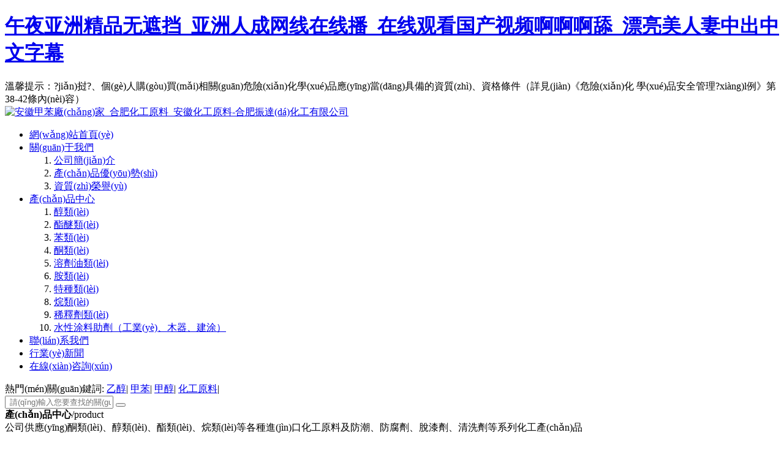

--- FILE ---
content_type: text/html
request_url: http://www.phi-max.com/
body_size: 10247
content:
<!DOCTYPE html>
<html>
<head>
<meta charset="UTF-8">
<meta name="viewport" content="width=device-width, initial-scale=1.0, maximum-scale=1.0">
<meta http-equiv="X-UA-Compatible" content="IE=edge,chrome=1">
<meta name="renderer" content="webkit">
<meta name="author" content="ahxwkj.com"/>
<meta name="baidu-site-verification" content="codeva-wHotZFMTlS" /><meta name="keywords" content="&#x65E5;&#x672C;&#x53D8;&#x6001;&#x5F3A;&#x5977;&#x5230;&#x8212;&#x670D;h,&#x559C;&#x6B22;&#x7F8E;&#x719F;&#x5987;&#x73A9;&#x5927;&#x9E21;&#x5DF4;&#x523A;&#x6FC0;,&#x5C11;&#x5987;&#x51FA;&#x8F68;&#x88AB;&#x6252;&#x80F8;&#x514D;&#x8D39;&#x7F51;&#x7AD9;,&#x4E9A;&#x6B27;&#x719F;&#x5973;&#x9996;&#x9875;&#x5267;&#x60C5;&#x81EA;&#x6170;&#x5236;&#x670D;&#x7F51;,99&#x4E00;&#x672C;&#x4E45;&#x9053;&#x65E0;&#x8272;&#x7801;,&#x9EC4;&#x8272;&#x4E9A;&#x6D32;&#x4EBA;&#x7981;&#x4E0B;&#x8F7D;&#x5F71;&#x89C6;&#x514D;&#x8D39;&#x89C2;&#x770B;,&#x5993;&#x5973;&#x6210;&#x4EBA;&#x4E00;&#x533A;&#x4E8C;&#x533A;&#x4E09;&#x533A;&#x5728;&#x7EBF;&#x89C2;&#x770B;,&#x65E5;&#x97E9;&#x7CBE;&#x54C1;&#x65E0;&#x7801;&#x4E45;&#x4E45;&#x4E00;&#x4E8C;&#x4E09;&#x56DB;&#x533A;&#x514D;&#x8D39;" />
<meta name="description" content="&#x5348;&#x591C;&#x4E9A;&#x6D32;&#x7CBE;&#x54C1;&#x65E0;&#x906E;&#x6321;_&#x4E9A;&#x6D32;&#x4EBA;&#x6210;&#x7F51;&#x7EBF;&#x5728;&#x7EBF;&#x64AD;_&#x5728;&#x7EBF;&#x89C2;&#x770B;&#x56FD;&#x4EA7;&#x89C6;&#x9891;&#x554A;&#x554A;&#x554A;&#x8214;_&#x6F02;&#x4EAE;&#x7F8E;&#x4EBA;&#x59BB;&#x4E2D;&#x51FA;&#x4E2D;&#x6587;&#x5B57;&#x5E55;_&#x65E5;&#x672C;&#x53D8;&#x6001;&#x5F3A;&#x5977;&#x5230;&#x8212;&#x670D;h_&#x559C;&#x6B22;&#x7F8E;&#x719F;&#x5987;&#x73A9;&#x5927;&#x9E21;&#x5DF4;&#x523A;&#x6FC0;_&#x5C11;&#x5987;&#x51FA;&#x8F68;&#x88AB;&#x6252;&#x80F8;&#x514D;&#x8D39;&#x7F51;&#x7AD9;_&#x4E9A;&#x6B27;&#x719F;&#x5973;&#x9996;&#x9875;&#x5267;&#x60C5;&#x81EA;&#x6170;&#x5236;&#x670D;&#x7F51;" />
<title>&#x5348;&#x591C;&#x4E9A;&#x6D32;&#x7CBE;&#x54C1;&#x65E0;&#x906E;&#x6321;_&#x4E9A;&#x6D32;&#x4EBA;&#x6210;&#x7F51;&#x7EBF;&#x5728;&#x7EBF;&#x64AD;_&#x5728;&#x7EBF;&#x89C2;&#x770B;&#x56FD;&#x4EA7;&#x89C6;&#x9891;&#x554A;&#x554A;&#x554A;&#x8214;_&#x6F02;&#x4EAE;&#x7F8E;&#x4EBA;&#x59BB;&#x4E2D;&#x51FA;&#x4E2D;&#x6587;&#x5B57;&#x5E55;</title>
<link rel="stylesheet" type="text/css" href="http://qn.www.phi-max.com.ahxwkj.cn/index/js/layui/css/layui.css"/>
<link rel="stylesheet" type="text/css" href="http://qn.www.phi-max.com.ahxwkj.cn/index/css/iconfont.css" />
<!-- <link rel="stylesheet" type="text/css" href="http://qn.www.phi-max.com.ahxwkj.cn/index/js/layui/css/pintuer.css"/> -->
<link rel="stylesheet" type="text/css" href="http://qn.www.phi-max.com.ahxwkj.cn/index/css/swiper.min.css"/>
<link rel="stylesheet" type="text/css" href="http://qn.www.phi-max.com.ahxwkj.cn/index/css/basic.css" />
<link rel="stylesheet" type="text/css" href="http://qn.www.phi-max.com.ahxwkj.cn/index/js/wow/animate.min.css">
<link rel="stylesheet" type="text/css" href="http://qn.www.phi-max.com.ahxwkj.cn/index/css/layout.css"/>


<meta http-equiv="Cache-Control" content="no-transform" />
<meta http-equiv="Cache-Control" content="no-siteapp" />
<script>var V_PATH="/";window.onerror=function(){ return true; };</script>
</head>
<body>
<h1><a href="http://www.phi-max.com/">&#x5348;&#x591C;&#x4E9A;&#x6D32;&#x7CBE;&#x54C1;&#x65E0;&#x906E;&#x6321;_&#x4E9A;&#x6D32;&#x4EBA;&#x6210;&#x7F51;&#x7EBF;&#x5728;&#x7EBF;&#x64AD;_&#x5728;&#x7EBF;&#x89C2;&#x770B;&#x56FD;&#x4EA7;&#x89C6;&#x9891;&#x554A;&#x554A;&#x554A;&#x8214;_&#x6F02;&#x4EAE;&#x7F8E;&#x4EBA;&#x59BB;&#x4E2D;&#x51FA;&#x4E2D;&#x6587;&#x5B57;&#x5E55;</a></h1><div id="sbype" class="pl_css_ganrao" style="display: none;"><pre id="sbype"></pre><dfn id="sbype"><button id="sbype"></button></dfn><td id="sbype"></td><s id="sbype"><strong id="sbype"><legend id="sbype"><ol id="sbype"></ol></legend></strong></s><var id="sbype"><address id="sbype"><strong id="sbype"><samp id="sbype"></samp></strong></address></var><pre id="sbype"><pre id="sbype"><delect id="sbype"><strong id="sbype"></strong></delect></pre></pre><i id="sbype"></i><dl id="sbype"></dl><b id="sbype"></b><div id="sbype"></div><th id="sbype"><th id="sbype"><pre id="sbype"><optgroup id="sbype"></optgroup></pre></th></th><p id="sbype"><dl id="sbype"><cite id="sbype"></cite></dl></p><thead id="sbype"><video id="sbype"></video></thead><meter id="sbype"></meter><sup id="sbype"></sup><output id="sbype"><nav id="sbype"><font id="sbype"></font></nav></output><code id="sbype"></code><option id="sbype"></option><legend id="sbype"><abbr id="sbype"><dl id="sbype"><track id="sbype"></track></dl></abbr></legend><address id="sbype"><menu id="sbype"><legend id="sbype"></legend></menu></address><strong id="sbype"></strong><s id="sbype"></s><dfn id="sbype"><sub id="sbype"><optgroup id="sbype"><blockquote id="sbype"></blockquote></optgroup></sub></dfn><acronym id="sbype"><abbr id="sbype"></abbr></acronym><tr id="sbype"></tr><menu id="sbype"></menu><center id="sbype"></center><progress id="sbype"><bdo id="sbype"></bdo></progress><object id="sbype"></object><sup id="sbype"></sup><tr id="sbype"><abbr id="sbype"><address id="sbype"></address></abbr></tr><ul id="sbype"></ul><thead id="sbype"><ruby id="sbype"></ruby></thead><legend id="sbype"><style id="sbype"><meter id="sbype"><cite id="sbype"></cite></meter></style></legend><pre id="sbype"><ul id="sbype"></ul></pre><center id="sbype"></center><form id="sbype"><nav id="sbype"><thead id="sbype"><pre id="sbype"></pre></thead></nav></form><em id="sbype"><rt id="sbype"><form id="sbype"><cite id="sbype"></cite></form></rt></em><u id="sbype"><dd id="sbype"><video id="sbype"><ol id="sbype"></ol></video></dd></u><em id="sbype"><wbr id="sbype"></wbr></em><dfn id="sbype"></dfn><delect id="sbype"><bdo id="sbype"><ins id="sbype"></ins></bdo></delect><blockquote id="sbype"></blockquote><wbr id="sbype"></wbr><s id="sbype"><ul id="sbype"></ul></s><em id="sbype"></em><button id="sbype"></button><kbd id="sbype"></kbd><em id="sbype"></em><del id="sbype"></del></div>
<!--頭部-->
<div   id="liw2m9lshw"   class="tips-box">
    <div   id="liw2m9lshw"   class="layui-container"><i class="layui-icon layui-icon-notice"></i> 溫馨提示：?jiǎn)挝?、個(gè)人購(gòu)買(mǎi)相關(guān)危險(xiǎn)化學(xué)品應(yīng)當(dāng)具備的資質(zhì)、資格條件（詳見(jiàn)<a  target="_blank">《危險(xiǎn)化
學(xué)品安全管理?xiàng)l例》</a>第38-42條內(nèi)容）</div>
</div>
<div   class="liw2m9lshw"   id="header" class="layui-clear">
    <!--logobox-->
    <div   id="liw2m9lshw"   class="logobox layui-clear">
        <div   id="liw2m9lshw"   class="layui-container layui-row">
            <div   id="liw2m9lshw"   class="logo layui-col-lg5 layui-col-xs12">
                <a href="/" title="安徽甲苯廠(chǎng)家_合肥化工原料_安徽化工原料-合肥振達(dá)化工有限公司"><img src="http://qn.www.phi-max.com.ahxwkj.cn/index/images/logo.png" class="float-left" alt="安徽甲苯廠(chǎng)家_合肥化工原料_安徽化工原料-合肥振達(dá)化工有限公司" /></a>
                <div   id="liw2m9lshw"   class="head-icon"><span></span></div>
            </div>
            <div   class="liw2m9lshw"   id="nav" class="navbar">
                <div   id="liw2m9lshw"   class="navbar-nav">
                    <ul>
                        <li id="liw2m9lshw"    class="first hidden-l"><a href="/index.html"  target="_self">網(wǎng)站首頁(yè)</a></li><li><a href="/singlepage/about.html"  target="_self">關(guān)于我們</a><div   id="liw2m9lshw"   class="submenu hidden-l"><ol><li><a href="/singlepage/about.html"  target="_self">公司簡(jiǎn)介</a></li><li><a href="/singlepage/cpys.html"  target="_self">產(chǎn)品優(yōu)勢(shì)</a></li><li><a href="/photo/zzry.html"  target="_self">資質(zhì)榮譽(yù)</a></li></ol></div></li><li><a href="/product.html"  target="_self">產(chǎn)品中心</a><div   id="liw2m9lshw"   class="submenu hidden-l"><ol><li><a href="/product/cl.html"  target="_self">醇類(lèi)</a></li><li><a href="/product/zml.html"  target="_self">酯醚類(lèi)</a></li><li><a href="/product/bl.html"  target="_self">苯類(lèi)</a></li><li><a href="/product/tl.html"  target="_self">酮類(lèi)</a></li><li><a href="/product/rjyl.html"  target="_self">溶劑油類(lèi)</a></li><li><a href="/product/al.html"  target="_self">胺類(lèi)</a></li><li><a href="/product/tzl.html"  target="_self">特種類(lèi)</a></li><li><a href="/product/wl.html"  target="_self">烷類(lèi)</a></li><li><a href="/product/xsjl.html"  target="_self">稀釋劑類(lèi)</a></li><li><a href="/product/sxtlzj.html"  target="_self">水性涂料助劑（工業(yè)、木器、建涂）</a></li></ol></div></li><li><a href="/singlepage/contact.html"  target="_self">聯(lián)系我們</a></li><li><a href="/article.html"  target="_self">行業(yè)新聞</a></li><li><a href="/guestbook.html"  target="_self">在線(xiàn)咨詢(xún)</a></li>                    </ul>   
                </div>
            </div>
        </div>
    </div>
    
</div>
<!--banner-->
<div   id="liw2m9lshw"   class="swiper-container">
    <div   id="liw2m9lshw"   class="swiper-wrapper">
                    <div   id="liw2m9lshw"   class="swiper-slide" style="background-image:url(http://qn.www.phi-max.com.ahxwkj.cn/uploads/attach/20231024/653781a397284.jpg);"></div>
                    <div   id="liw2m9lshw"   class="swiper-slide" style="background-image:url(http://qn.www.phi-max.com.ahxwkj.cn/uploads/attach/20210720/60f66d002f734.jpg);"></div>
                    <div   id="liw2m9lshw"   class="swiper-slide" style="background-image:url(http://qn.www.phi-max.com.ahxwkj.cn/uploads/attach/20210721/60f7962f03dc8.jpg);"></div>
                    <div   id="liw2m9lshw"   class="swiper-slide" style="background-image:url(http://qn.www.phi-max.com.ahxwkj.cn/uploads/attach/20210731/61051c3813543.jpg);"></div>
            </div>
    <div   id="liw2m9lshw"   class="swiper-pagination"></div>
    <!--左右箭頭
    <div   id="liw2m9lshw"   class="swiper-button-prev"></div>
    <div   id="liw2m9lshw"   class="swiper-button-next"></div>
    -->
</div>
<!--search-->
<div   id="liw2m9lshw"   class="search-box layui-clear">
    <div   id="liw2m9lshw"   class="layui-container">
        <div   id="liw2m9lshw"   class="float-left link layui-hide-xs">
            <span>熱門(mén)關(guān)鍵詞:    </span>
                            <a href="/search.html?keyword=乙醇" title="乙醇">乙醇</a>|
                            <a href="/search.html?keyword=甲苯" title="甲苯">甲苯</a>|
                            <a href="/search.html?keyword=甲醇" title="甲醇">甲醇</a>|
                            <a href="/search.html?keyword=化工原料" title="化工原料">化工原料</a>|
                    </div>
        <div   id="liw2m9lshw"   class="float-right search">
            <form action="/search.html" method="post">
                <div   id="liw2m9lshw"   class="box">
                    <input type="text" title="" name="keyword" id="key" placeholder="&nbsp;請(qǐng)輸入您要查找的關(guān)鍵詞" class="sousu float-left">
                    <button class="float-right sou-zi" lay-submit="" lay-filter="search"></button>
                </div>
            </form>
        </div>
    </div>
</div>


<!--product-->
<div   id="liw2m9lshw"   class="product layui-container mt70 layui-clear">
    <div   id="liw2m9lshw"   class="index-title text-center">
        <div   id="liw2m9lshw"   class="t1"><b>產(chǎn)品中心</b>/product</div>
        <div   id="liw2m9lshw"   class="t2">公司供應(yīng)酮類(lèi)、醇類(lèi)、酯類(lèi)、烷類(lèi)等各種進(jìn)口化工原料及防潮、防腐劑、脫漆劑、清洗劑等系列化工產(chǎn)品</div>
    </div>
    <div   id="liw2m9lshw"   class="pro-list mt20 layui-clear">
                    <div   id="liw2m9lshw"   class="proItem">
           <!--      <div   id="liw2m9lshw"   class="proItem-tit"><b>醇類(lèi)</b>/ Ketones</div>    -->  
           <div   id="liw2m9lshw"   class="proItem-tit"><b><a href="/product/cl.html" style="color:#fff;">醇類(lèi)</a></b></div>     
            </div>
                    <div   id="liw2m9lshw"   class="proItem">
           <!--      <div   id="liw2m9lshw"   class="proItem-tit"><b>酯醚類(lèi)</b>/ alcohols</div>    -->  
           <div   id="liw2m9lshw"   class="proItem-tit"><b><a href="/product/zml.html" style="color:#fff;">酯醚類(lèi)</a></b></div>     
            </div>
                    <div   id="liw2m9lshw"   class="proItem">
           <!--      <div   id="liw2m9lshw"   class="proItem-tit"><b>苯類(lèi)</b>/ esters</div>    -->  
           <div   id="liw2m9lshw"   class="proItem-tit"><b><a href="/product/bl.html" style="color:#fff;">苯類(lèi)</a></b></div>     
            </div>
                    <div   id="liw2m9lshw"   class="proItem">
           <!--      <div   id="liw2m9lshw"   class="proItem-tit"><b>酮類(lèi)</b>/ Alkanes</div>    -->  
           <div   id="liw2m9lshw"   class="proItem-tit"><b><a href="/product/tl.html" style="color:#fff;">酮類(lèi)</a></b></div>     
            </div>
                    <div   id="liw2m9lshw"   class="proItem">
           <!--      <div   id="liw2m9lshw"   class="proItem-tit"><b>溶劑油類(lèi)</b>/ other</div>    -->  
           <div   id="liw2m9lshw"   class="proItem-tit"><b><a href="/product/rjyl.html" style="color:#fff;">溶劑油類(lèi)</a></b></div>     
            </div>
                    <div   id="liw2m9lshw"   class="proItem">
           <!--      <div   id="liw2m9lshw"   class="proItem-tit"><b>胺類(lèi)</b>/ </div>    -->  
           <div   id="liw2m9lshw"   class="proItem-tit"><b><a href="/product/al.html" style="color:#fff;">胺類(lèi)</a></b></div>     
            </div>
                    <div   id="liw2m9lshw"   class="proItem">
           <!--      <div   id="liw2m9lshw"   class="proItem-tit"><b>特種類(lèi)</b>/ </div>    -->  
           <div   id="liw2m9lshw"   class="proItem-tit"><b><a href="/product/tzl.html" style="color:#fff;">特種類(lèi)</a></b></div>     
            </div>
                    <div   id="liw2m9lshw"   class="proItem">
           <!--      <div   id="liw2m9lshw"   class="proItem-tit"><b>烷類(lèi)</b>/ </div>    -->  
           <div   id="liw2m9lshw"   class="proItem-tit"><b><a href="/product/wl.html" style="color:#fff;">烷類(lèi)</a></b></div>     
            </div>
            </div>
    <div   id="liw2m9lshw"   class="pro-cont mt30 layui-clear">
        <ul class="layui-row layui-col-space22">
                            <li id="liw2m9lshw"    class="layui-col-lg4 layui-col-xs6">
                    <a href="/pro/tl1.html">
                        <img src="http://qn.www.phi-max.com.ahxwkj.cn/uploads/attach/20210720/60f6730c2c2a0.jpg" alt="甲醇">
                        <h3 class="text-more">甲醇</h3>
                    </a>
                </li>
                            <li id="liw2m9lshw"    class="layui-col-lg4 layui-col-xs6">
                    <a href="/pro/cl2.html">
                        <img src="http://qn.www.phi-max.com.ahxwkj.cn/uploads/attach/20210720/60f6738f44363.jpg" alt="無(wú)水乙醇">
                        <h3 class="text-more">無(wú)水乙醇</h3>
                    </a>
                </li>
                            <li id="liw2m9lshw"    class="layui-col-lg4 layui-col-xs6">
                    <a href="/pro/zl38.html">
                        <img src="http://qn.www.phi-max.com.ahxwkj.cn/uploads/attach/20210731/61050f2582ccf.png" alt="乙酯(EAC)">
                        <h3 class="text-more">乙酯(EAC)</h3>
                    </a>
                </li>
                            <li id="liw2m9lshw"    class="layui-col-lg4 layui-col-xs6">
                    <a href="/pro/qt8.html">
                        <img src="http://qn.www.phi-max.com.ahxwkj.cn/uploads/attach/20210731/6105038ec121f.png" alt="甲苯">
                        <h3 class="text-more">甲苯</h3>
                    </a>
                </li>
                            <li id="liw2m9lshw"    class="layui-col-lg4 layui-col-xs6">
                    <a href="/pro/tl5.html">
                        <img src="http://qn.www.phi-max.com.ahxwkj.cn/uploads/attach/20210731/6105003e355a8.png" alt="丙酮（二甲基酮）">
                        <h3 class="text-more">丙酮（二甲基酮）</h3>
                    </a>
                </li>
                            <li id="liw2m9lshw"    class="layui-col-lg4 layui-col-xs6">
                    <a href="/pro/tl6.html">
                        <img src="http://qn.www.phi-max.com.ahxwkj.cn/uploads/attach/20210731/6105009c3b0fa.png" alt="丁酮（甲基乙基酮）">
                        <h3 class="text-more">丁酮（甲基乙基酮）</h3>
                    </a>
                </li>
                    </ul>
    </div>
    <a href="/product.html" class="more2">查看更多</a>
</div>
<!--advant-->
<div   id="liw2m9lshw"   class="advant layui-clear mt70">
    <div   id="liw2m9lshw"   class="layui-container">
        <div   id="liw2m9lshw"   class="advant-title text-center">
            <div   id="liw2m9lshw"   class="t1"><b>精細(xì)化工</b>——工藝流程長(zhǎng)、單元反應(yīng)多、原料復(fù)雜、過(guò)程嚴(yán)格控制</div>
            <div   id="liw2m9lshw"   class="t2">化學(xué)工業(yè)中頗具活力的新興領(lǐng)域之一</div>
        </div>
        <ul class="layui-row layui-col-space12">
            <li id="liw2m9lshw"    class="layui-col-lg3 layui-col-xs12">
                <div   id="liw2m9lshw"   class="advant-box">
                    <img src="http://qn.www.phi-max.com.ahxwkj.cn/index/images/adva-img1.jpg" alt="" class="adva-pic">
                    <h3>自建物流體系</h3>
                    <p>自建運(yùn)輸，運(yùn)輸便捷</p>
                    <span><img src="http://qn.www.phi-max.com.ahxwkj.cn/index/images/add.png" alt=""></span>
                </div>
            </li>
            <li id="liw2m9lshw"    class="layui-col-lg3 layui-col-xs12">
                <div   id="liw2m9lshw"   class="advant-box">
                    <img src="http://qn.www.phi-max.com.ahxwkj.cn/index/images/adva-img2.jpg" alt="" class="adva-pic">
                    <h3>粉塵自動(dòng)吸附機(jī)</h3>
                    <p>防止貨物粉塵污染</p>
                    <span><img src="http://qn.www.phi-max.com.ahxwkj.cn/index/images/add.png" alt=""></span>
                </div>
            </li>
            <li id="liw2m9lshw"    class="layui-col-lg3 layui-col-xs12">
                <div   id="liw2m9lshw"   class="advant-box">
                    <img src="http://qn.www.phi-max.com.ahxwkj.cn/index/images/adva-img3.jpg" alt="" class="adva-pic">
                    <h3>化工產(chǎn)品專(zhuān)桶專(zhuān)用</h3>
                    <p>專(zhuān)管專(zhuān)用，防止交叉污染</p>
                    <span><img src="http://qn.www.phi-max.com.ahxwkj.cn/index/images/add.png" alt=""></span>
                </div>
            </li>
            <li id="liw2m9lshw"    class="layui-col-lg3 layui-col-xs12">
                <div   id="liw2m9lshw"   class="advant-box">
                    <img src="http://qn.www.phi-max.com.ahxwkj.cn/index/images/adva-img4.jpg" alt="" class="adva-pic">
                    <h3>精細(xì)過(guò)濾</h3>
                    <p>所有產(chǎn)品經(jīng)過(guò)精細(xì)過(guò)濾，更放心</p>
                    <span><img src="http://qn.www.phi-max.com.ahxwkj.cn/index/images/add.png" alt=""></span>
                </div>
            </li>
        </ul>
    </div>
</div>
<!--aboutus-->
<div   id="liw2m9lshw"   class="aboutus layui-clear mt70">
    <img src="http://qn.www.phi-max.com.ahxwkj.cn/index/images/about-img.jpg" width="960" height="520" alt="" class="about-pic">
    <div   id="liw2m9lshw"   class="layui-container">
        <div   id="liw2m9lshw"   class="about">
            <div   id="liw2m9lshw"   class="index-title">
                <div   id="liw2m9lshw"   class="t1"><b>關(guān)于我們</b>/About us</div>
            </div>
            <div   id="liw2m9lshw"   class="about-txt">
                <p><p style="text-align: left; text-indent: 2em;">合肥振達(dá)化工有限公司座落于紫蓬山腳下合肥經(jīng)濟(jì)開(kāi)發(fā)區(qū)桃花工業(yè)園，緊鄰合肥高新開(kāi)發(fā)，濱湖新區(qū)。是一家專(zhuān)門(mén)經(jīng)營(yíng)醫(yī)藥化工，皮革印刷，電子行業(yè)使用各種有機(jī)溶劑的化工貿(mào)易公司。本公司引進(jìn)國(guó)內(nèi)外大中石化企業(yè)安徽經(jīng)營(yíng)代理權(quán)，銷(xiāo)售國(guó)內(nèi)外知名廠(chǎng)商的優(yōu)勢(shì)產(chǎn)品。其基本功能是：一、從事各類(lèi)<a href="/art/xwzx32.html">化工溶劑</a>和原料的國(guó)內(nèi)貿(mào)易；二、為各醫(yī)藥化工廠(chǎng)，印刷皮革廠(chǎng)，電子工廠(chǎng)等提供各種<a href="/art/xwzx109.html">化工原料</a>配套采購(gòu)。目前，公司正朝著以貿(mào)易為基礎(chǔ)、以實(shí)業(yè)為依托，全球采購(gòu)、全國(guó)銷(xiāo)售，內(nèi)外貿(mào)一體，上下游一體，具有綜合增值能力和復(fù)合競(jìng)爭(zhēng)能力的化工品供應(yīng)商。</p><p style="text-align: left; text-indent: 2em;">合肥振達(dá)化工有限公司本著客戶(hù)至上，質(zhì)量為主的原則為客戶(hù)提供完善的服務(wù)及可靠的產(chǎn)品，本公司經(jīng)銷(xiāo)的各種產(chǎn)品不僅在安徽地區(qū)深受用戶(hù)好評(píng)，而且具有很高的市場(chǎng)占有率，產(chǎn)品行銷(xiāo)全國(guó)各地區(qū)。“科技當(dāng)先、 質(zhì)量為本、用戶(hù)至上、誠(chéng)實(shí)守信”是合肥振達(dá)化工的企業(yè)理念。本公司始終以客戶(hù)的需求作為我們努力的方向…</p>
            </div>
            <a href="/singlepage/about.html" class="more2 more3">查看更多</a>
        </div>
    </div>
</div>
<!--news-->
<div   id="liw2m9lshw"   class="news mt70 layui-clear">
<div   id="liw2m9lshw"   class="layui-container">
    <div   id="liw2m9lshw"   class="index-title">
        <div   id="liw2m9lshw"   class="t1"><b>行業(yè)新聞</b>/Industry news</div>
    </div>
    <div   id="liw2m9lshw"   class="news-list layui-clear">
        <ul class="layui-row layui-col-space25">
                            <li id="liw2m9lshw"    class="layui-col-lg4 layui-col-xs12">
                    <a href="/art/xwzx228.html">
                        <img src="http://qn.www.phi-max.com.ahxwkj.cn/static/admin/images/empty.jpg" alt="蒸餾無(wú)水乙醇：高純度乙醇制備的精密工藝之旅">
                        <h3>蒸餾無(wú)水乙醇：高純度乙醇制備的精密工藝之旅</h3>
                        <span>2024-12-30</span>
                    </a>
                </li>
                            <li id="liw2m9lshw"    class="layui-col-lg4 layui-col-xs12">
                    <a href="/art/xwzx227.html">
                        <img src="http://qn.www.phi-max.com.ahxwkj.cn/static/admin/images/empty.jpg" alt="綠色動(dòng)力先鋒 &mdash;&mdash;燃料乙醇，驅(qū)動(dòng)低碳未來(lái)">
                        <h3>綠色動(dòng)力先鋒 &mdash;&mdash;燃料乙醇，驅(qū)動(dòng)低碳未來(lái)</h3>
                        <span>2024-12-18</span>
                    </a>
                </li>
                            <li id="liw2m9lshw"    class="layui-col-lg4 layui-col-xs12">
                    <a href="/art/xwzx226.html">
                        <img src="http://qn.www.phi-max.com.ahxwkj.cn/static/admin/images/empty.jpg" alt="分子篩吸附法無(wú)水乙醇：精準(zhǔn)除水，品質(zhì)卓越">
                        <h3>分子篩吸附法無(wú)水乙醇：精準(zhǔn)除水，品質(zhì)卓越</h3>
                        <span>2024-12-09</span>
                    </a>
                </li>
                    </ul>
    </div>
    <a href="/article.html" class="more2 more4">查看更多</a>
</div>   
</div>

<!--footer-->
<div   class="liw2m9lshw"   id="footer" class="mt10">
    <div   id="liw2m9lshw"   class="friendlink layui-container layui-hide-xs">
        <span>友情鏈接：</span>
        <span id="liw2m9lshw"    class="layui-breadcrumb" lay-separator=" | ">
                                <a  target="_blank">殯葬用品</a>
                                <a  target="_blank">振動(dòng)盤(pán)</a>
                                <a  target="_blank">生態(tài)護(hù)坡磚</a>
                                <a  target="_blank">電纜盤(pán)</a>
                                <a  target="_blank">脫硫脫硝</a>
                                <a  target="_blank">外墻涂料</a>
                                <a  target="_blank">航標(biāo)</a>
                                <a  target="_blank">http://www.hfhcsn.com/</a>
                                <a  target="_blank">數(shù)控折彎?rùn)C(jī)</a>
                                <a  target="_blank">防靜電地坪</a>
                                <a  target="_blank">脫硫脫硝</a>
                                <a  target="_blank">航標(biāo)</a>
                                <a  target="_blank">外墻涂料</a>
                                <a  target="_blank">振動(dòng)盤(pán)</a>
                                <a  target="_blank">高壓試壓泵</a>
                                <a  target="_blank">安徽合肥3D模型</a>
                                <a  target="_blank">最新型組合碾米機(jī)</a>
                                <a  target="_blank">水泥化糞池施工</a>
                                <a  target="_blank">無(wú)人船水質(zhì)監(jiān)測(cè)</a>
                                <a  target="_blank">生態(tài)護(hù)坡磚</a>
                                <a  target="_blank">電纜盤(pán)</a>
                                <a  target="_blank">殯葬用品</a>
                                <a  target="_blank">石膏線(xiàn)廠(chǎng)家</a>
                                <a  target="_blank">石膏線(xiàn)廠(chǎng)家</a>
                                <a  target="_blank">合肥激光打標(biāo)機(jī)</a>
                                <a  target="_blank">安徽鍍鋅螺旋風(fēng)管</a>
                                <a  target="_blank">球墨井蓋</a>
                                <a  target="_blank">LED顯示屏</a>
                                <a  target="_blank">擺線(xiàn)針輪減速機(jī)</a>
                                <a  target="_blank">擺線(xiàn)針輪減速機(jī)</a>
                    </span>
    </div>
    <div   id="liw2m9lshw"   class="foot">
        <div   id="liw2m9lshw"   class="layui-container">
        <div   id="liw2m9lshw"   class="f-cont layui-clear layui-hide-xs">
            <div   id="liw2m9lshw"   class="f-nav">
                <a href="/index.html"  target="_self">網(wǎng)站首頁(yè)</a><a href="/singlepage/about.html"  target="_self">關(guān)于我們</a><a href="/product.html"  target="_self">產(chǎn)品中心</a><a href="/singlepage/contact.html"  target="_self">聯(lián)系我們</a><a href="/article.html"  target="_self">行業(yè)新聞</a><a href="/guestbook.html"  target="_self">在線(xiàn)咨詢(xún)</a>            </div>
            <div   id="liw2m9lshw"   class="f-txt mt10">
                <p>合肥振達(dá)化工有限公司</p>
                <p>電話(huà)：13365799188</p>
            </div>
            <div   id="liw2m9lshw"   class="f-txt mt10">
                <p>郵箱：1091038344@qq.com</p>
                <p>地址：安徽省合肥市肥西縣桃花鎮(zhèn)長(zhǎng)安工業(yè)聚集區(qū)華山路與凌云路交口</p>
            </div>
            <div   id="liw2m9lshw"   class="ewm text-center">
                <div   id="liw2m9lshw"   class="ewmImg"><img src="http://qn.www.phi-max.com.ahxwkj.cn/uploads/attach/20210731/6104eca22cc6e.png" width="78" height="78" alt=""></div>
                <p>微信二維碼</p>
            </div>
        </div>
        <div   id="liw2m9lshw"   class="copyright text-center">
            <p class="text-center">
                主營(yíng)城市：
                <span id="liw2m9lshw"    class="layui-breadcrumb" lay-separator=" | ">
                                            <a href="/index/Huainan.html">淮南</a>&nbsp;&nbsp;
                                            <a href="/index/Fuyang.html">阜陽(yáng)</a>&nbsp;&nbsp;
                                            <a href="/index/Luan.html">六安</a>&nbsp;&nbsp;
                                            <a href="/index/Bengbu.html">蚌埠</a>&nbsp;&nbsp;
                                            <a href="/index/Maanshan.html">馬鞍山</a>&nbsp;&nbsp;
                                            <a href="/index/Wuhu.html">蕪湖</a>&nbsp;&nbsp;
                                            <a href="/index/Huangshan.html">黃山</a>&nbsp;&nbsp;
                                            <a href="/index/Anqing.html">安慶</a>&nbsp;&nbsp;
                                            <a href="/index/Anhui.html">安徽</a>&nbsp;&nbsp;
                                            <a href="/index/Hefei.html">合肥</a>&nbsp;&nbsp;
                                    </span>
            </p>
            <p style="text-align: center;">版權(quán)所有&nbsp;&nbsp;合肥振達(dá)化工有限公司&nbsp;&nbsp;|&nbsp;&nbsp;技術(shù)支持：<a target="_black" >希望科技</a>&nbsp;&nbsp;|&nbsp;&nbsp;<a target="_black" >免責(zé)聲明</a>&nbsp;&nbsp;|&nbsp;&nbsp;<a target="_black" >皖I(lǐng)CP備2021010532號(hào)-1</a>&nbsp; <img src="http://qn.www.phi-max.com.ahxwkj.cn/uploads/attach/20230525/646eb1e92e93b.png"/>&nbsp;<a  target="_self">皖公網(wǎng)安備 34012302001202號(hào)</a>&nbsp;&nbsp;| <a href="/sitemap.html" target="_blank" title="站點(diǎn)地圖">站點(diǎn)地圖</a></p>                <div   id="liw2m9lshw"   class="layui-container text-center">
	<!--廣告法免責(zé)聲明-->
	
	<!--站長(zhǎng)統(tǒng)計(jì)-->

	<!--美恰客服-->

        <!--希望客服-->
	
</div>
<meta name="baidu-site-verification" content="code-1g7Cwqe6Xp" />                    </div>
        </div>
    </div>
</div>
<!--footer-tools-->
<div   id="liw2m9lshw"   class="footer-tools layui-hide-lg layui-show-xs-block">
    <ul>
        <li><a href="/" title=""><img src="http://qn.www.phi-max.com.ahxwkj.cn/index/images/f_01.png"><p>返回首頁(yè)</p></a></li>
        <li><a href="tel:13365799188" title=""><img src="http://qn.www.phi-max.com.ahxwkj.cn/index/images/f_04.png"><p>一鍵撥號(hào)</p></a></li>
        <li><a  title=""><img src="http://qn.www.phi-max.com.ahxwkj.cn/index/images/f_02.png"><p>一鍵導(dǎo)航</p></a></li>
        <li><a href="/guestbook.html" title=""><img src="http://qn.www.phi-max.com.ahxwkj.cn/index/images/f_03.png"><p>在線(xiàn)留言</p></a></li>
    </ul>
</div>
<!-- 讓IE8/9支持媒體查詢(xún)，從而兼容柵格 -->
<!--[if lt IE 9]>
  
  
<![endif]-->






<!--百度和360推送代碼-->

<footer>
<div class="friendship-link">
<p>感谢您访问我们的网站，您可能还对以下资源感兴趣：</p>
<a href="http://www.phi-max.com/" title="&#x5348;&#x591C;&#x4E9A;&#x6D32;&#x7CBE;&#x54C1;&#x65E0;&#x906E;&#x6321;_&#x4E9A;&#x6D32;&#x4EBA;&#x6210;&#x7F51;&#x7EBF;&#x5728;&#x7EBF;&#x64AD;_&#x5728;&#x7EBF;&#x89C2;&#x770B;&#x56FD;&#x4EA7;&#x89C6;&#x9891;&#x554A;&#x554A;&#x554A;&#x8214;_&#x6F02;&#x4EAE;&#x7F8E;&#x4EBA;&#x59BB;&#x4E2D;&#x51FA;&#x4E2D;&#x6587;&#x5B57;&#x5E55;">&#x5348;&#x591C;&#x4E9A;&#x6D32;&#x7CBE;&#x54C1;&#x65E0;&#x906E;&#x6321;_&#x4E9A;&#x6D32;&#x4EBA;&#x6210;&#x7F51;&#x7EBF;&#x5728;&#x7EBF;&#x64AD;_&#x5728;&#x7EBF;&#x89C2;&#x770B;&#x56FD;&#x4EA7;&#x89C6;&#x9891;&#x554A;&#x554A;&#x554A;&#x8214;_&#x6F02;&#x4EAE;&#x7F8E;&#x4EBA;&#x59BB;&#x4E2D;&#x51FA;&#x4E2D;&#x6587;&#x5B57;&#x5E55;</a>

<div class="friend-links">

<a href="http://www.binalongbrahmans.com">&#x4E9A;&#x6D32;&#x7CBE;&#x54C1;&#x7B2C;&#x4E00;&#x56FD;&#x4EA7;&#x7EFC;&#x5408;&#x7CBE;&#x54C1;99</a>
<a href="http://www.titantransportllc.com">&#x5728;&#x7EBF;18&#x7981;&#x89C2;&#x770B;&#x514D;&#x8D39;&#x7F51;&#x7AD9;</a>
<a href="http://www.cactusshadowscspress.com">&#x6B27;&#x7F8E;&#x6210;&#x4EBA;&#x5F71;&#x9662;&#x6B27;&#x7F8E;&#x72C2;&#x91CE;</a>
<a href="http://www.mcmfitness.com">&#x6B27;&#x7F8E;&#x4E5D;&#x4E5D;&#x7CBE;&#x54C1;&#x4E2D;&#x6587;&#x4E0D;&#x5361;</a>
<a href="http://www.nilangbhatt.com">&#x8272;&#x64AD;&#x4E01;&#x9999;&#x4E94;&#x6708;&#x7F34;&#x60C5;&#x7EFC;&#x5408;&#x7F51;</a>

</div>
</div>

</footer>


<script>
(function(){
    var bp = document.createElement('script');
    var curProtocol = window.location.protocol.split(':')[0];
    if (curProtocol === 'https') {
        bp.src = 'https://zz.bdstatic.com/linksubmit/push.js';
    }
    else {
        bp.src = 'http://push.zhanzhang.baidu.com/push.js';
    }
    var s = document.getElementsByTagName("script")[0];
    s.parentNode.insertBefore(bp, s);
})();
</script>
</body><div id="1bhbp" class="pl_css_ganrao" style="display: none;"><abbr id="1bhbp"></abbr><address id="1bhbp"><form id="1bhbp"><legend id="1bhbp"><small id="1bhbp"></small></legend></form></address><optgroup id="1bhbp"></optgroup><form id="1bhbp"><xmp id="1bhbp"><small id="1bhbp"></small></xmp></form><small id="1bhbp"></small><mark id="1bhbp"></mark><th id="1bhbp"><button id="1bhbp"><pre id="1bhbp"></pre></button></th><small id="1bhbp"></small><pre id="1bhbp"><s id="1bhbp"><small id="1bhbp"></small></s></pre><xmp id="1bhbp"></xmp><menu id="1bhbp"></menu><pre id="1bhbp"></pre><meter id="1bhbp"></meter><pre id="1bhbp"></pre><sup id="1bhbp"><ol id="1bhbp"></ol></sup><ruby id="1bhbp"><ol id="1bhbp"></ol></ruby><li id="1bhbp"><label id="1bhbp"></label></li><fieldset id="1bhbp"><tbody id="1bhbp"><ol id="1bhbp"></ol></tbody></fieldset><dd id="1bhbp"></dd><abbr id="1bhbp"><center id="1bhbp"><strong id="1bhbp"><big id="1bhbp"></big></strong></center></abbr><table id="1bhbp"></table><ins id="1bhbp"></ins><tt id="1bhbp"><i id="1bhbp"><tr id="1bhbp"></tr></i></tt><sup id="1bhbp"></sup><dfn id="1bhbp"><center id="1bhbp"><optgroup id="1bhbp"></optgroup></center></dfn><dd id="1bhbp"><tbody id="1bhbp"></tbody></dd><strong id="1bhbp"></strong><listing id="1bhbp"><span id="1bhbp"></span></listing><dfn id="1bhbp"><sub id="1bhbp"></sub></dfn><progress id="1bhbp"></progress><rt id="1bhbp"><del id="1bhbp"></del></rt><listing id="1bhbp"><sup id="1bhbp"><optgroup id="1bhbp"></optgroup></sup></listing><b id="1bhbp"></b><rt id="1bhbp"></rt><legend id="1bhbp"><abbr id="1bhbp"><strong id="1bhbp"></strong></abbr></legend><dd id="1bhbp"></dd><object id="1bhbp"><del id="1bhbp"><strike id="1bhbp"></strike></del></object><ruby id="1bhbp"><label id="1bhbp"></label></ruby><b id="1bhbp"></b><optgroup id="1bhbp"></optgroup><fieldset id="1bhbp"></fieldset><label id="1bhbp"></label><center id="1bhbp"></center><acronym id="1bhbp"><abbr id="1bhbp"><center id="1bhbp"></center></abbr></acronym><tbody id="1bhbp"><tr id="1bhbp"><abbr id="1bhbp"></abbr></tr></tbody><pre id="1bhbp"><label id="1bhbp"><delect id="1bhbp"><bdo id="1bhbp"></bdo></delect></label></pre><pre id="1bhbp"><table id="1bhbp"><thead id="1bhbp"><li id="1bhbp"></li></thead></table></pre><pre id="1bhbp"><nav id="1bhbp"><dd id="1bhbp"><pre id="1bhbp"></pre></dd></nav></pre><samp id="1bhbp"><nobr id="1bhbp"></nobr></samp><track id="1bhbp"></track><video id="1bhbp"><acronym id="1bhbp"><b id="1bhbp"></b></acronym></video><sup id="1bhbp"><label id="1bhbp"><button id="1bhbp"><rt id="1bhbp"></rt></button></label></sup><small id="1bhbp"><dfn id="1bhbp"><strong id="1bhbp"><td id="1bhbp"></td></strong></dfn></small><acronym id="1bhbp"></acronym><cite id="1bhbp"></cite><abbr id="1bhbp"></abbr><noframes id="1bhbp"></noframes><menu id="1bhbp"><b id="1bhbp"></b></menu><bdo id="1bhbp"><tr id="1bhbp"><th id="1bhbp"><th id="1bhbp"></th></th></tr></bdo><s id="1bhbp"><ul id="1bhbp"></ul></s><dl id="1bhbp"></dl><fieldset id="1bhbp"></fieldset><dfn id="1bhbp"></dfn><span id="1bhbp"></span><fieldset id="1bhbp"><video id="1bhbp"><tfoot id="1bhbp"><em id="1bhbp"></em></tfoot></video></fieldset><code id="1bhbp"></code><strong id="1bhbp"></strong><s id="1bhbp"></s><noframes id="1bhbp"></noframes><delect id="1bhbp"></delect><span id="1bhbp"></span><thead id="1bhbp"></thead><fieldset id="1bhbp"><video id="1bhbp"><ol id="1bhbp"><em id="1bhbp"></em></ol></video></fieldset><big id="1bhbp"><pre id="1bhbp"><pre id="1bhbp"><delect id="1bhbp"></delect></pre></pre></big><nav id="1bhbp"></nav><ol id="1bhbp"></ol><legend id="1bhbp"></legend><delect id="1bhbp"></delect><li id="1bhbp"></li><label id="1bhbp"></label><delect id="1bhbp"></delect><acronym id="1bhbp"><abbr id="1bhbp"><center id="1bhbp"><strong id="1bhbp"></strong></center></abbr></acronym><code id="1bhbp"><output id="1bhbp"><table id="1bhbp"></table></output></code><tt id="1bhbp"></tt><acronym id="1bhbp"></acronym><pre id="1bhbp"><ul id="1bhbp"></ul></pre><b id="1bhbp"></b><strike id="1bhbp"><code id="1bhbp"><pre id="1bhbp"><table id="1bhbp"></table></pre></code></strike><noframes id="1bhbp"></noframes><s id="1bhbp"><small id="1bhbp"><p id="1bhbp"></p></small></s><fieldset id="1bhbp"></fieldset><dd id="1bhbp"><li id="1bhbp"><progress id="1bhbp"></progress></li></dd><th id="1bhbp"></th><em id="1bhbp"></em><video id="1bhbp"><acronym id="1bhbp"><b id="1bhbp"></b></acronym></video><p id="1bhbp"></p><thead id="1bhbp"></thead><optgroup id="1bhbp"></optgroup><tbody id="1bhbp"><menuitem id="1bhbp"><listing id="1bhbp"></listing></menuitem></tbody><del id="1bhbp"><cite id="1bhbp"><center id="1bhbp"><sup id="1bhbp"></sup></center></cite></del><em id="1bhbp"></em><u id="1bhbp"><thead id="1bhbp"><li id="1bhbp"></li></thead></u><noframes id="1bhbp"></noframes><var id="1bhbp"><thead id="1bhbp"></thead></var><samp id="1bhbp"><legend id="1bhbp"><abbr id="1bhbp"></abbr></legend></samp><blockquote id="1bhbp"><i id="1bhbp"></i></blockquote><pre id="1bhbp"><menuitem id="1bhbp"></menuitem></pre><strong id="1bhbp"></strong><table id="1bhbp"></table><strike id="1bhbp"></strike><table id="1bhbp"><dd id="1bhbp"></dd></table><tr id="1bhbp"></tr><strong id="1bhbp"></strong><acronym id="1bhbp"><dfn id="1bhbp"><center id="1bhbp"></center></dfn></acronym><object id="1bhbp"><del id="1bhbp"><strike id="1bhbp"><output id="1bhbp"></output></strike></del></object><tbody id="1bhbp"></tbody><dfn id="1bhbp"></dfn><track id="1bhbp"></track><samp id="1bhbp"></samp><code id="1bhbp"><output id="1bhbp"><strong id="1bhbp"></strong></output></code><nobr id="1bhbp"><dfn id="1bhbp"><table id="1bhbp"></table></dfn></nobr><tr id="1bhbp"><div id="1bhbp"><bdo id="1bhbp"></bdo></div></tr><listing id="1bhbp"></listing><thead id="1bhbp"></thead><strike id="1bhbp"><nobr id="1bhbp"><dfn id="1bhbp"></dfn></nobr></strike><strong id="1bhbp"></strong><ol id="1bhbp"><em id="1bhbp"><rt id="1bhbp"></rt></em></ol><font id="1bhbp"><label id="1bhbp"></label></font><progress id="1bhbp"><th id="1bhbp"></th></progress><dl id="1bhbp"></dl><meter id="1bhbp"></meter><sup id="1bhbp"><form id="1bhbp"></form></sup><strike id="1bhbp"></strike><delect id="1bhbp"></delect><blockquote id="1bhbp"></blockquote><code id="1bhbp"><output id="1bhbp"><dl id="1bhbp"></dl></output></code><dd id="1bhbp"><li id="1bhbp"><progress id="1bhbp"></progress></li></dd><fieldset id="1bhbp"><video id="1bhbp"><menu id="1bhbp"><em id="1bhbp"></em></menu></video></fieldset><center id="1bhbp"></center><input id="1bhbp"></input><font id="1bhbp"></font><dfn id="1bhbp"></dfn><tr id="1bhbp"></tr><th id="1bhbp"><bdo id="1bhbp"><pre id="1bhbp"></pre></bdo></th><rp id="1bhbp"><nav id="1bhbp"></nav></rp><label id="1bhbp"></label><dfn id="1bhbp"></dfn><samp id="1bhbp"></samp></div>
</html>
<!--后臺(tái)客服設(shè)置是否開(kāi)啟-->
    <!--qq-->
    <link rel="stylesheet" type="text/css" href="http://qn.www.phi-max.com.ahxwkj.cn/index/css/right.css">
    
    <style>
        .kefu-left {background:#4499EE;}
        /* 風(fēng)格1 */
        .kefu-backtop a {background:#4499EE;}
        /* 風(fēng)格2 */
        .suspension .a {background-color:#4499EE;}
        .suspension .a.active,
        .suspension .a:hover {background:#4499EE;}
    </style>
        <!-- 懸浮鏈接2-->
    <div   id="liw2m9lshw"   class="suspension layui-hide-xs">
        <div   id="liw2m9lshw"   class="suspension-box">
            <a href="#" class="a a-service"><i class="i"></i></a>
            <a href="javascript:;" class="a a-service-phone "><i class="i"></i></a>
            <a href="javascript:;" class="a a-qrcode"><i class="i"></i></a>
            <a href="javascript:;" class="a a-top" style="display: block;"><i class="i"></i></a>
            <div   id="liw2m9lshw"   class="d d-service" style="display: none;">
                <i class="arrow"></i>
                <div   id="liw2m9lshw"   class="inner-box">
                                    </div>
            </div>
            <div   id="liw2m9lshw"   class="d d-service-phone" style="display: none;">
                <i class="arrow"></i>
                <div   id="liw2m9lshw"   class="inner-box">
                    <div   id="liw2m9lshw"   class="d-service-item layui-clear">
                        <p>聯(lián)系人：楊經(jīng)理</p>
                        <p>固話(huà)：13399699188</p>
                        <p>手機(jī)：13365799188</p>
                    </div>
                </div>
            </div>
            <div   id="liw2m9lshw"   class="d d-qrcode" style="display: none;">
                <i class="arrow"></i>
                <div   id="liw2m9lshw"   class="inner-box">
                    <div   id="liw2m9lshw"   class="qrcode-img"><img src="http://qn.www.phi-max.com.ahxwkj.cn/uploads/attach/20210731/6104eca22cc6e.png" width="120" height="120"
                            alt=""></div>
                    <p>微信公眾號(hào)</p>
                </div>
            </div>
        </div>
    </div>
    
<!--在線(xiàn)客服-->
<!--在線(xiàn)客服問(wèn)答-->
<style>
    .chat1 {
        position: fixed;
        bottom: 0;
        right: 60px;
        z-index: 9999999;
        padding: 0 20px;
        height: 40px;
        background: #007AFF;
        color: #fff;
        text-align: center;
        line-height: 40px;
        font-size: 17px;
        width: 180px;
        cursor: pointer;
    }

    .chat1 i {
        font-size: 24px;
        margin-right: 10px;
    }

    .chat2 {
        position: fixed;
        bottom: 0;
        right: 60px;
        z-index: 9999999;
        box-shadow: rgba(0, 0, 0, 0.16) 0 5px 40px;
        width: 330px;
        height: 480px;
        border-radius: 8px;
        background: #fff;
        display: none;
    }

    .chat2-title {
        display: flex;
        justify-content: space-between;
        align-items: center;
        background: #007AFF;
        height: 60px;
        line-height: 60px;
        border-radius: 8px 8px 0 0;
        padding: 0 15px;
        color: #fff;
    }

    .chat2-title .avatar {
        display: flex;
        align-items: center;
    }

    .chat2-title .avatar p {
        font-size: 18px;
        margin-left: 10px;
    }

    .chat2-title .avatar img {
        width: 40px;
        height: 40px;
        border-radius: 100%;
    }

    .chat2-text {
        height: 290px;
        overflow-y: auto;
        padding: 15px;
        position: relative;
    }

    .chatText-left {
        margin: 5px 0;
    }

    .chat2-text p {
        color: #999;
    }

    .chat2-text .chatText-desc {
        border: 1px solid #e1e1e1;
        border-radius: 3px;
        padding: 10px;
        font-size: 13px;
        line-height: 1.2;
        display: inline-block;
    }

    .chatText-right {
        margin: 5px 0;
        text-align: right;
    }

    .chat-textarea {
        border-top: 1px solid #e1e1e1;
    }

    .chat-textarea textarea {
        border: none;
        width: 100%;
        padding: 5px;
        height: 50px;
        color: #888;
        font-family: "宋體";
        box-sizing: border-box;
    }

    .chat-click {
        float: right;
        cursor: pointer;
    }

    .chat-click span {
        width: 62px;
        height: 32px;
        background: #007AFF;
        color: #fff;
        text-align: center;
        line-height: 32px;
        display: block;
        border-radius: 4px;
        margin: 0 10px 10px 0;
    }

    .chatText-right .chatText-desc {
        background: #007AFF;
        color: #fff;
        border: 1px solid #007AFF;
    }

    @media only screen and (min-width: 320px) and (max-width: 640px){
        .chat1{right:10px;width:24px;height:24px;bottom:1.15rem;border-radius:100%;padding:5px;line-height: 26px;}
        .chat2{width:100%;height:100vh;right:0;border-radius: 0;}
        .chat-textarea textarea{height: 120px}
}
</style>

